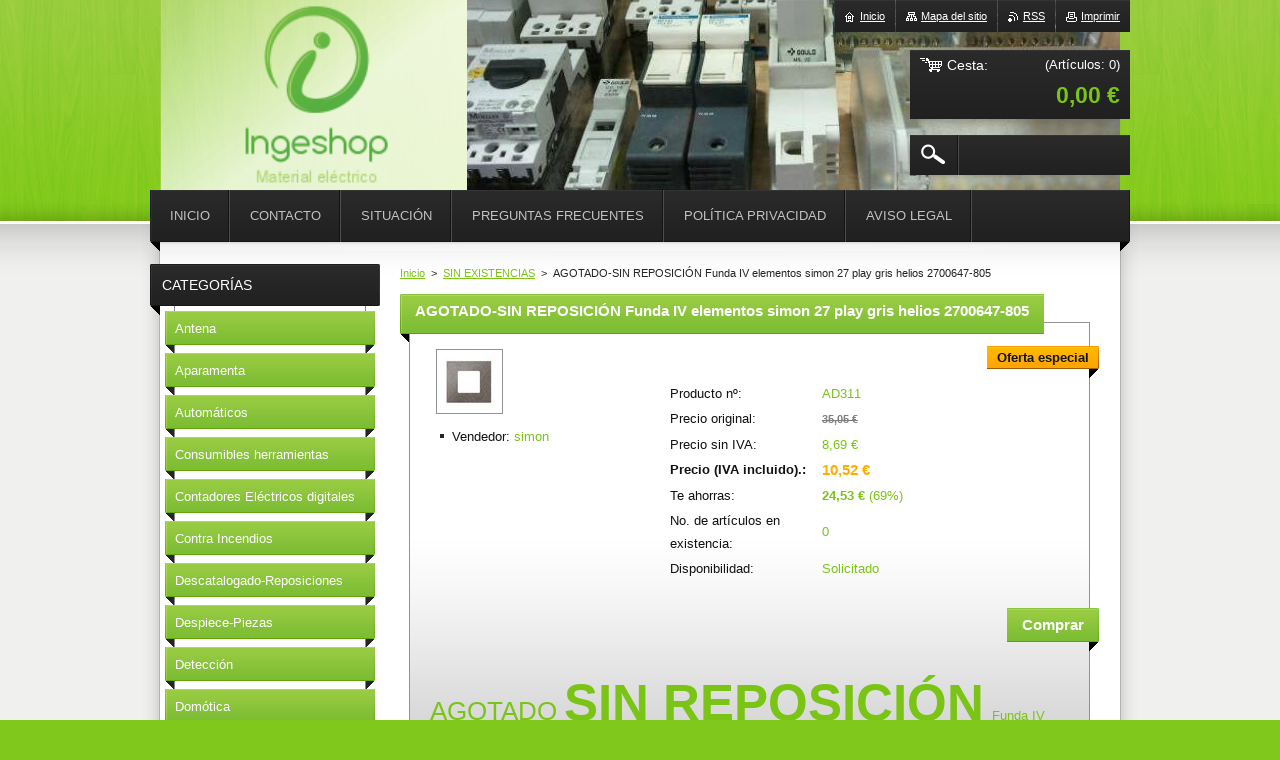

--- FILE ---
content_type: text/html; charset=UTF-8
request_url: https://www.ingeshopmaterialelectrico.com/products/funda-iv-elementos-simon-27-play-gris-helios-2700647-805/
body_size: 6478
content:
<!--[if lte IE 9]><!DOCTYPE HTML PUBLIC "-//W3C//DTD HTML 4.01 Transitional//EN" "https://www.w3.org/TR/html4/loose.dtd"><![endif]-->
<!DOCTYPE html>
<!--[if IE]><html class="ie" lang="es"><![endif]-->
<!--[if gt IE 9]><!--> 
<html lang="es">
<!--<![endif]-->
    <head>
        <!--[if lt IE 8]><meta http-equiv="X-UA-Compatible" content="IE=EmulateIE7"><![endif]--><!--[if IE 8]><meta http-equiv="X-UA-Compatible" content="IE=EmulateIE8"><![endif]--><!--[if IE 9]><meta http-equiv="X-UA-Compatible" content="IE=EmulateIE9"><![endif]-->
        <base href="https://www.ingeshopmaterialelectrico.com/">
  <meta charset="utf-8">
  <meta name="description" content="">
  <meta name="keywords" content="">
  <meta name="generator" content="Webnode">
  <meta name="apple-mobile-web-app-capable" content="yes">
  <meta name="apple-mobile-web-app-status-bar-style" content="black">
  <meta name="format-detection" content="telephone=no">
    <link rel="icon" type="image/svg+xml" href="/favicon.svg" sizes="any">  <link rel="icon" type="image/svg+xml" href="/favicon16.svg" sizes="16x16">  <link rel="icon" href="/favicon.ico"><link rel="canonical" href="https://www.ingeshopmaterialelectrico.com/products/funda-iv-elementos-simon-27-play-gris-helios-2700647-805/">
<script type="text/javascript">(function(i,s,o,g,r,a,m){i['GoogleAnalyticsObject']=r;i[r]=i[r]||function(){
			(i[r].q=i[r].q||[]).push(arguments)},i[r].l=1*new Date();a=s.createElement(o),
			m=s.getElementsByTagName(o)[0];a.async=1;a.src=g;m.parentNode.insertBefore(a,m)
			})(window,document,'script','//www.google-analytics.com/analytics.js','ga');ga('create', 'UA-797705-6', 'auto',{"name":"wnd_header"});ga('wnd_header.set', 'dimension1', 'W1');ga('wnd_header.set', 'anonymizeIp', true);ga('wnd_header.send', 'pageview');var pageTrackerAllTrackEvent=function(category,action,opt_label,opt_value){ga('send', 'event', category, action, opt_label, opt_value)};</script>
  <link rel="alternate" type="application/rss+xml" href="https://ingeshopmaterialelectrico.com/rss/pf-all.xml" title="Todos los productos">
  <link rel="alternate" type="application/rss+xml" href="https://ingeshopmaterialelectrico.com/rss/all.xml" title="Ver todos los artículos">
<!--[if lte IE 9]><style type="text/css">.cke_skin_webnode iframe {vertical-align: baseline !important;}</style><![endif]-->
        <title>AGOTADO-SIN REPOSICIÓN Funda IV elementos simon 27 play gris helios 2700647-805 ::                             detector           </title>
        <meta name="robots" content="index, follow">
        <meta name="googlebot" content="index, follow">
        <link href="https://d11bh4d8fhuq47.cloudfront.net/_system/skins/v20/50001016/css/style.css" rel="stylesheet" type="text/css" media="screen,projection,handheld,tv">
        <link href="https://d11bh4d8fhuq47.cloudfront.net/_system/skins/v20/50001016/css/print.css" rel="stylesheet" type="text/css" media="print">
        <script type="text/javascript" src="https://d11bh4d8fhuq47.cloudfront.net/_system/skins/v20/50001016/js/functions.js"></script>
        <!--[if IE 6]>
            <script type="text/javascript" src="https://d11bh4d8fhuq47.cloudfront.net/_system/skins/v20/50001016/js/functions-ie6.js"></script>
            <script type="text/javascript" src="https://d11bh4d8fhuq47.cloudfront.net/_system/skins/v20/50001016/js/png.js"></script>
            <script type="text/javascript">
                DD_belatedPNG.fix('#logo, #siteBg, #footerBg');
            </script>
        <![endif]-->
    
				<script type="text/javascript">
				/* <![CDATA[ */
					
					if (typeof(RS_CFG) == 'undefined') RS_CFG = new Array();
					RS_CFG['staticServers'] = new Array('https://d11bh4d8fhuq47.cloudfront.net/');
					RS_CFG['skinServers'] = new Array('https://d11bh4d8fhuq47.cloudfront.net/');
					RS_CFG['filesPath'] = 'https://www.ingeshopmaterialelectrico.com/_files/';
					RS_CFG['filesAWSS3Path'] = 'https://bd76eb5e46.clvaw-cdnwnd.com/317b44ca0e403732c9758f4e19fe0340/';
					RS_CFG['lbClose'] = 'Cerrar';
					RS_CFG['skin'] = 'default';
					if (!RS_CFG['labels']) RS_CFG['labels'] = new Array();
					RS_CFG['systemName'] = 'Webnode';
						
					RS_CFG['responsiveLayout'] = 0;
					RS_CFG['mobileDevice'] = 0;
					RS_CFG['labels']['copyPasteSource'] = 'Leer más:';
					
				/* ]]> */
				</script><script type="text/javascript" src="https://d11bh4d8fhuq47.cloudfront.net/_system/client/js/compressed/frontend.package.1-3-108.js?ph=bd76eb5e46"></script><style type="text/css"></style></head>
    <body>        <div id="bodyBg">
        <div id="siteBg"><div id="footerBg">
            <div id="site">
                <!-- HEADER -->
                <div id="header">
                    
                    <div id="illustration"><img src="https://bd76eb5e46.clvaw-cdnwnd.com/317b44ca0e403732c9758f4e19fe0340/200000609-e0f91e2bc1/50000000.png?ph=bd76eb5e46" width="960" height="221" alt=""></div>

                    <!-- LOGO -->
                    <div id="logozone">
                        <div id="logo"><a href="home/" title="Ir a la página de inicio."><span id="rbcSystemIdentifierLogo" style="visibility: hidden;">                            detector           </span></a></div>                        <div class="cleaner"><!-- / --></div>
                        <p class="slogan"><span id="rbcCompanySlogan" class="rbcNoStyleSpan"></span></p>
                    </div>
                    <!-- /LOGO -->

                </div>
                <!-- /HEADER -->

                <div class="cleaner"><!-- / --></div>

                <!-- MAIN -->
                <div id="mainWide">

                    <!-- CONTENT -->
                    <div id="mainContent">

                        <!-- NAVIGATOR -->
                        <div id="pageNavigator" class="rbcContentBlock">        <div id="navizone" class="navigator">                       <a href="/home/">Inicio</a>      <span><span> &gt; </span></span>          <a href="/vendidos-sin-existencias/">SIN EXISTENCIAS</a>      <span><span> &gt; </span></span>          <span id="navCurrentPage">AGOTADO-SIN REPOSICIÓN Funda IV elementos simon 27 play gris helios 2700647-805</span>               </div>              <div class="cleaner"><!-- / --></div>        </div>                        <!-- /NAVIGATOR -->
                            
                        <div class="cleaner"><!-- / --></div>

                        <div id="content">
                                
                                    <div class="box">            <div class="boxContent">            <div class="eshopProductDetailTitle"><h1>AGOTADO-SIN REPOSICIÓN Funda IV elementos simon 27 play gris helios 2700647-805</h1></div>            <div class="cleaner"><!-- / --></div>            <div class="eshopProductDetail">                                        <div class="price">                                            <div class="sale">Oferta especial</div>                                        <table>                                <tr>            <td class="title">Producto nº:</td>            <td class="value">AD311</td>        </tr>                                    <tr>            <td class="title">Precio original:</td>            <td class="value"><del>35,05 €</del></td>        </tr>                                    <tr>            <td class="title">Precio sin IVA:</td>            <td class="value">8,69 €</td>        </tr>        <tr>        <td class="title"><strong>Precio (IVA incluido).:</strong></td>        <td class="value">            <ins>10,52 €</ins>                    </td>        </tr>                                        <tr class="rbcEshopDiscount">            <td class="title">Te ahorras:</td>            <td class="value"><strong>24,53 €</strong> (69%)</td>        </tr>                                                                            <tr>           <td class="title">No. de artículos en existencia:</td>            <td class="value">0</td>        </tr>    	    			                        <tr class="rbcEshopStock-outOfStock">            <td class="title">Disponibilidad:</td>            <td class="value">Solicitado</td>        </tr>                                                                </table>                                                            <form class="addToBasket" action="/products/funda-iv-elementos-simon-27-play-gris-helios-2700647-805/" method="post">            <div class="">                <div class="In">                                                                                                    <div class="accordion clearfix">                                                                                </div>                    <input type="hidden" name="quantity" id="quantity" value="1" maxlength="2">                    <input type="hidden" name="buyItem" value="200000312">                    <input class="submit" type="submit" value="Comprar">                    <div class="cleaner"><!-- / --></div>                </div>            </div>        </form>                                                    </div>                <div class="image-detail">                                    <div class="photoBlock">            <span class="image">                <a href="/images/200000303-2abc12bb58/simon-funda-1-elemento-gris-helios-.jpg?s3=1" title="La página se mostrará en una ventana nueva." onclick="return !window.open(this.href);">                    <img src="https://bd76eb5e46.clvaw-cdnwnd.com/317b44ca0e403732c9758f4e19fe0340/system_preview_200000303-2abc12bb58/simon-funda-1-elemento-gris-helios-.jpg" width="63" height="61" alt="AGOTADO-SIN REPOSICIÓN Funda IV elementos simon 27 play gris helios 2700647-805">                </a>            </span>        </div>                            <div class="cleaner"><!-- / --></div>                    <div class="rbcEshopProductDetails">                        <ul>                                    <li>            <span class="title">Vendedor:</span>            <span class="value">simon</span>        </li>                            </ul>                    </div>                    <div class="cleaner"><!-- / --></div>                </div>                                            <div class="cleaner"><!-- / --></div>                                    <div class="eshopProductDetailDesc"><h2>AGOTADO&nbsp;<strong style="font-size: 2em;">SIN REPOSICIÓN</strong><span style="font-size: 12.8px; line-height: 21.76px;">&nbsp;&nbsp;Funda IV elementos gris helios&nbsp;</span><span>(la imagen corresponde a I elemento).</span></h2>
</div>                                <div class="cleaner"><!-- / --></div>                                                <div class="cleaner"><!-- / --></div>                                                                            <div class="cleaner"><!-- / --></div>                                    </div>                        <div class="cleaner"><!-- / --></div>                                                <div class="cleaner"><!-- / --></div>        </div>                    </div>                                
                        </div>

                        <div class="cleaner"><!-- / --></div>

                    </div>
                    <!-- /CONTENT -->

                    <!-- SIDEBAR -->
                    <div id="sidebar">

                        


        <!-- ESHOP CATEGORIES -->
        <div class="box categories">
            <div class="boxTitle"><h2>Categorías</h2></div>
            <div class="boxContent">

    <ul class="ProductCategories">
	<li class="first">

        <a href="/antena/">
    
        <span>Antena</span>

    </a>

    </li>
	<li>

        <a href="/aparamenta/">
    
        <span>Aparamenta</span>

    </a>

    </li>
	<li>

        <a href="/automaticos/">
    
        <span>Automáticos</span>

    </a>

    </li>
	<li>

        <a href="/consumibles-herramientas/">
    
        <span>Consumibles herramientas</span>

    </a>

    </li>
	<li>

        <a href="/contadores-electricos-digitales/">
    
        <span>Contadores Eléctricos digitales</span>

    </a>

    </li>
	<li>

        <a href="/contra-incendios/">
    
        <span>Contra Incendios</span>

    </a>

    </li>
	<li>

        <a href="/descatalogado/">
    
        <span>Descatalogado-Reposiciones</span>

    </a>

    </li>
	<li>

        <a href="/despiece/">
    
        <span>Despiece-Piezas</span>

    </a>

    </li>
	<li>

        <a href="/deteccion/">
    
        <span>Detección</span>

    </a>

    </li>
	<li>

        <a href="/domotica/">
    
        <span>Domótica</span>

    </a>

    </li>
	<li>

        <a href="/iluminacion/">
    
        <span>Iluminación</span>

    </a>

    </li>
	<li>

        <a href="/interfonos/">
    
        <span>Interfonos</span>

    </a>

    </li>
	<li>

        <a href="/lamparas/">
    
        <span>Lámparas / Bombillas </span>

    </a>

    </li>
	<li>

        <a href="/led/">
    
        <span>Led</span>

    </a>

    </li>
	<li>

        <a href="/led-low-cost/">
    
        <span>Led ofertas</span>

    </a>

    </li>
	<li>

        <a href="/liquidaciones/">
    
        <span>Liquidaciones</span>

    </a>

    </li>
	<li>

        <a href="/lotes/">
    
        <span>Lotes</span>

    </a>

    </li>
	<li>

        <a href="/material-catv/">
    
        <span>Material CATV</span>

    </a>

    </li>
	<li>

        <a href="/pequeno-material/">
    
        <span>Material eléctrico diverso </span>

    </a>

    </li>
	<li>

        <a href="/mecanismos/">
    
        <span>Mecanismos</span>

    </a>

    </li>
	<li>

        <a href="/megafonia/">
    
        <span>Megafonía</span>

    </a>

    </li>
	<li>

        <a href="/mercadillo/">
    
        <span>Mercadillo</span>

    </a>

    </li>
	<li>

        <a href="/sanitario/">
    
        <span>Sanitario</span>

    </a>

    </li>
	<li>

        <a href="/sonido/">
    
        <span>Sonido</span>

    </a>

    </li>
	<li>

        <a href="/timbres-avisadores/">
    
        <span>Timbres - Sirenas</span>

    </a>

    </li>
	<li>

        <a href="/tubos-fluorescentes/">
    
        <span>Tubos Fluorescentes</span>

    </a>

    </li>
	<li>

        <a href="/transformadores-corriente/">
    
        <span>Transformadores de corriente</span>

    </a>

    </li>
	<li>

        <a href="/vigilancia/">
    
        <span>Vigilancia</span>

    </a>

    </li>
	<li>

        <a href="/a2%c2%aa-mano/">
    
        <span>2ª mano - Herramientas</span>

    </a>

    </li>
	<li>

        <a href="/a2%c2%aa-mano-material/">
    
        <span>2ª mano - material</span>

    </a>

    </li>
	<li>

        <a href="/maquinaria-2%c2%aa-mano/">
    
        <span>2ª mano Maquinaria</span>

    </a>

    </li>
	<li>

        <a href="/telefonia/">
    
        <span>2ª mano - Telefonía</span>

    </a>

    </li>
	<li class="open last selected">

        <a href="/vendidos-sin-existencias/">
    
        <span>SIN EXISTENCIAS</span>

    </a>

    </li>
</ul>

            </div>
        </div>
        <!-- /ESHOP CATEGORIES -->

    			
                        
                        

      <div class="box contact">
        <div class="boxTitle"><h2>Contacto</h2></div>
        <div class="boxContent"><div class="over">
          
		

      <p class="company">Ingeshop.com.es</p>
      
      
      <p class="address">Tu tienda online en Aspe (Alicante)</p>

	            
      
      
      <p class="phone">646549825</p>

	
      
	
	    <p class="email"><a href="&#109;&#97;&#105;&#108;&#116;&#111;:&#105;&#110;&#103;&#101;&#115;&#104;&#111;&#112;&#46;&#99;&#111;&#109;&#64;&#103;&#109;&#97;&#105;&#108;&#46;&#99;&#111;&#109;"><span id="rbcContactEmail">&#105;&#110;&#103;&#101;&#115;&#104;&#111;&#112;&#46;&#99;&#111;&#109;&#64;&#103;&#109;&#97;&#105;&#108;&#46;&#99;&#111;&#109;</span></a></p>

	           
      

		
                   
        </div></div>
      </div> 

					

                        
                        
                    </div>
                    <!-- /SIDEBAR -->

                    <hr class="cleaner">

                </div>
                <!-- /MAIN -->

                <div class="cleaner"><!-- / --></div>
                
                <!-- MENU -->
                


      <div id="menuzone">



		<ul class="menu">
	<li class="first">
  
      <a href="/home/">
    
      <span>Inicio</span>
      
  </a>
  
  </li>
	<li>
  
      <a href="/contacto/">
    
      <span>CONTACTO</span>
      
  </a>
  
  </li>
	<li>
  
      <a href="/situacion/">
    
      <span>SITUACIÓN</span>
      
  </a>
  
  </li>
	<li>
  
      <a href="/preguntas-frecuentes/">
    
      <span>Preguntas Frecuentes</span>
      
  </a>
  
  </li>
	<li>
  
      <a href="/politica-privacidad/">
    
      <span>POLÍTICA PRIVACIDAD </span>
      
  </a>
  
  </li>
	<li>
  
      <a href="/avis-legal/">
    
      <span>AVISO LEGAL</span>
      
  </a>
  
  </li>
	<li class="last">
  
      <a href="/condiciones-de-uso/">
    
      <span>Condiciones de uso</span>
      
  </a>
  
  </li>
</ul>

      </div>

					
                <script type="text/javascript">
                /* <![CDATA[ */
                    var sirka = 0;
                    var vyska = 0;
                   $$('#menuzone ul.menu li').each(function(item) {
                     if (item.parentNode.hasClassName('menu')) {
                       sirka = sirka + item.offsetWidth;
                       vyska = item.offsetHeight;
                       if( vyska > 52 ) item.style.display = 'none';
                       if( sirka > 980 ) item.style.display = 'none';
                     }
                   });
                /* ]]> */
                </script>
                <!-- /MENU -->
                
                <div id="languageSelect"></div>			

                <div id="links">
                    <span class="print"><a href="#" onclick="window.print(); return false;" title="Imprimir página">Imprimir</a></span>
                    <span class="rss"><a href="/rss/" title="Feeds RSS">RSS</a></span>
                    <span class="sitemap"><a href="/sitemap/" title="Ir al mapa del sitio.">Mapa del sitio</a></span>
                    <span class="homepage"><a href="home/" title="Ir a la página de inicio.">Inicio</a></span>
                </div>

                <div id="cartInfo">
                    <a href="es-cart/">
                        <span class="cartTitle">Cesta:</span>
                        <span class="items">(Artículos: 0)</span>
                        <div class="cleaner"><!-- / --></div>
                        <span class="price">0,00 €</span>
                        <div class="cleaner"><!-- / --></div>
                    </a>
                </div>

                

		  <div class="searchBox">

		<form action="/search/" method="get" id="fulltextSearch">

                <input id="fulltextSearchButton" type="image" src="https://d11bh4d8fhuq47.cloudfront.net/_system/skins/v20/50001016/img/search-btn.png" title="Buscar">
                <input type="text" name="text" id="fulltextSearchText" value="">
                <!--
                <script type="text/javascript">
                    var ftText = document.getElementById("fulltextSearchText");

                    if ( ftText.value == "" ) ftText.value = "Buscar";

                    ftText.tabIndex = "1";

                    // Doplneni udalosti onfocus a onblur na pole pro zadani vyhledavaneho textu
                    ftText.onfocus = function() { checkInputValue(this, "Buscar"); };
                    ftText.onblur = function() { checkInputValue(this, "Buscar"); };

                    // Kontrola odesilaneho vyhledavaneho textu, aby se neodesilal vychozi text
                    document.getElementById("fulltextSearch").onsubmit = function() { return checkFormValue("Buscar"); };
		</script>
                -->
                <div class="cleaner"><!-- / --></div>

		</form>

       </div>
		
                <!-- FOOTER -->
                <div id="footer">
                    <div id="footerContent">
                        <div id="footerLeft">
                            <span id="rbcFooterText" class="rbcNoStyleSpan">www.ingeshopmaterialelectrico.com</span>                        </div>
                        <div id="footerRight">
                            <span class="rbcSignatureText"></span>                        </div>
                        <div class="cleaner"><!-- / --></div>
                    </div>
                </div>
                <!-- /FOOTER -->

            </div>
        </div></div>
        </div>
    <!--[if IE 6]>
    <script src="https://d11bh4d8fhuq47.cloudfront.net/_system/skins/v20/50001016/js/Menu.js" type="text/javascript"></script>
    <script type="text/javascript">
    /* <![CDATA[ */
        build_menu();
    /* ]]> */
    </script>
    <![endif]-->

    <script type="text/javascript">
    /* <![CDATA[ */
    
        rebuild_menu();
        submitPosition();

        RubicusFrontendIns.addObserver
	({
            onContentChange: function ()
            {
                build_menu();
                rebuild_menu();
                submitPosition();
            },

            onStartSlideshow: function()
            {
                $('slideshowControl').innerHTML	= '<span>Pausa<'+'/span>';
		$('slideshowControl').title = 'Pausar la presentación de imágenes';
		$('slideshowControl').onclick = RubicusFrontendIns.stopSlideshow.bind(RubicusFrontendIns);
            },

            onStopSlideshow: function()
            {
                $('slideshowControl').innerHTML	= '<span>Presentación de imágenes<'+'/span>';
		$('slideshowControl').title = 'Comenzar la presentación de imágenes';
		$('slideshowControl').onclick = RubicusFrontendIns.startSlideshow.bind(RubicusFrontendIns);
            },

            onShowImage: function()
            {
                if (RubicusFrontendIns.isSlideshowMode())
		{
                    $('slideshowControl').innerHTML = '<span>Pausa<'+'/span>';
                    $('slideshowControl').title	= 'Pausar la presentación de imágenes';
                    $('slideshowControl').onclick = RubicusFrontendIns.stopSlideshow.bind(RubicusFrontendIns);
		}
                
            }
	});

        RubicusFrontendIns.addFileToPreload('https://d11bh4d8fhuq47.cloudfront.net/_system/skins/v20/50001016/img/loading.gif');
        RubicusFrontendIns.addFileToPreload('https://d11bh4d8fhuq47.cloudfront.net/_system/skins/v20/50001016/img/menu-hover.png');
        RubicusFrontendIns.addFileToPreload('https://d11bh4d8fhuq47.cloudfront.net/_system/skins/v20/50001016/img/submenu.png');
        RubicusFrontendIns.addFileToPreload('https://d11bh4d8fhuq47.cloudfront.net/_system/skins/v20/50001016/img/category-hover.png');

    /* ]]> */
    </script>

    <div id="rbcFooterHtml"></div><script type="text/javascript">var keenTrackerCmsTrackEvent=function(id){if(typeof _jsTracker=="undefined" || !_jsTracker){return false;};try{var name=_keenEvents[id];var keenEvent={user:{u:_keenData.u,p:_keenData.p,lc:_keenData.lc,t:_keenData.t},action:{identifier:id,name:name,category:'cms',platform:'WND1',version:'2.1.157'},browser:{url:location.href,ua:navigator.userAgent,referer_url:document.referrer,resolution:screen.width+'x'+screen.height,ip:'3.143.115.184'}};_jsTracker.jsonpSubmit('PROD',keenEvent,function(err,res){});}catch(err){console.log(err)};};</script></body>
</html>
